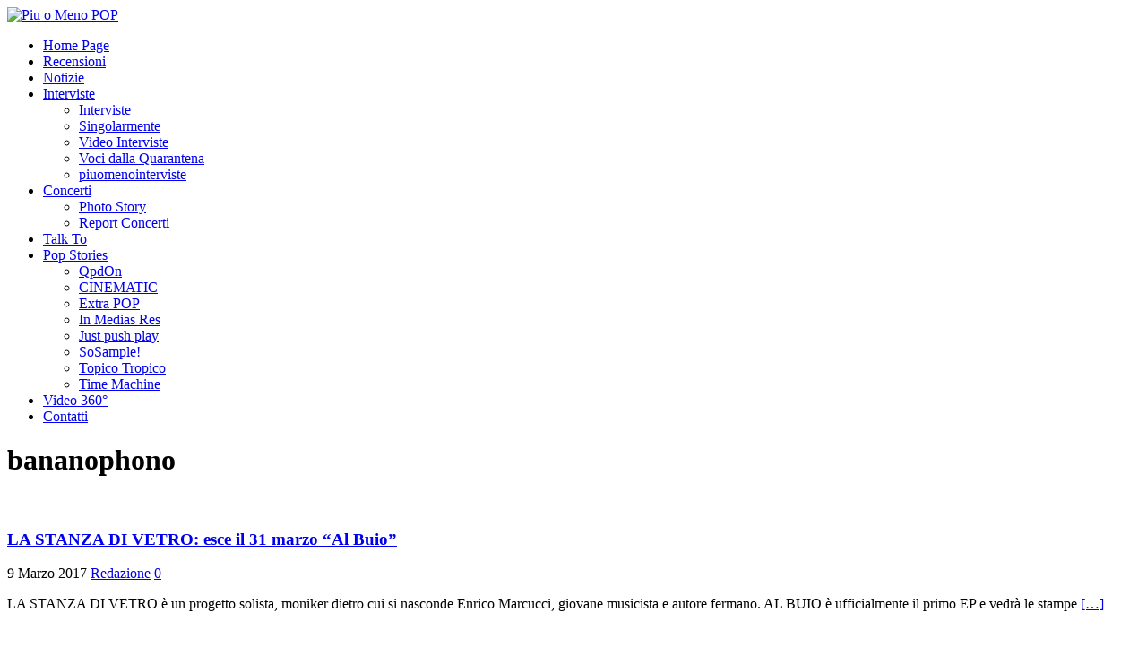

--- FILE ---
content_type: text/html; charset=utf-8
request_url: https://accounts.google.com/o/oauth2/postmessageRelay?parent=https%3A%2F%2Fwww.piuomenopop.it&jsh=m%3B%2F_%2Fscs%2Fabc-static%2F_%2Fjs%2Fk%3Dgapi.lb.en.2kN9-TZiXrM.O%2Fd%3D1%2Frs%3DAHpOoo_B4hu0FeWRuWHfxnZ3V0WubwN7Qw%2Fm%3D__features__
body_size: 161
content:
<!DOCTYPE html><html><head><title></title><meta http-equiv="content-type" content="text/html; charset=utf-8"><meta http-equiv="X-UA-Compatible" content="IE=edge"><meta name="viewport" content="width=device-width, initial-scale=1, minimum-scale=1, maximum-scale=1, user-scalable=0"><script src='https://ssl.gstatic.com/accounts/o/2580342461-postmessagerelay.js' nonce="9vY5UgIMpy508kse0Jpv_Q"></script></head><body><script type="text/javascript" src="https://apis.google.com/js/rpc:shindig_random.js?onload=init" nonce="9vY5UgIMpy508kse0Jpv_Q"></script></body></html>